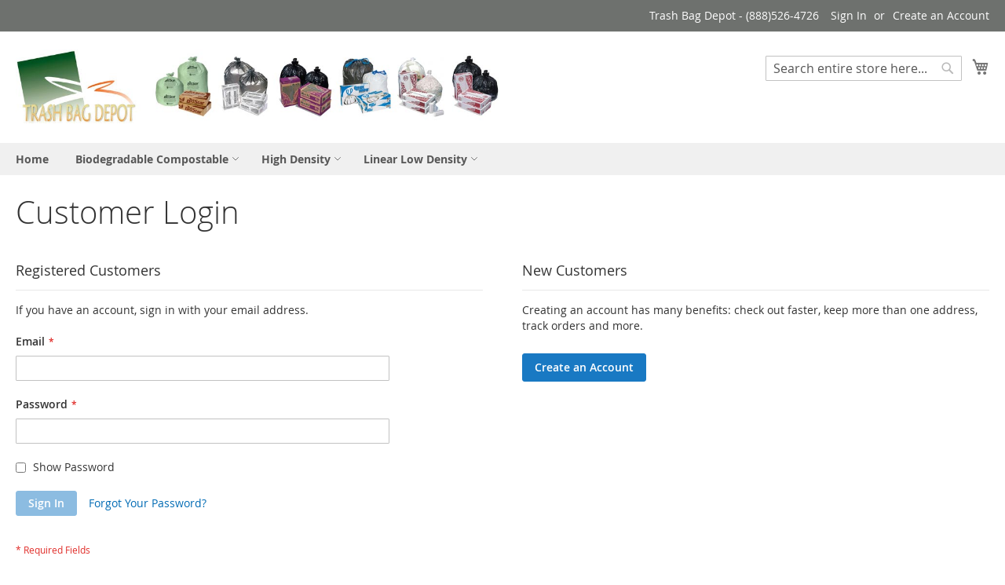

--- FILE ---
content_type: text/html; charset=UTF-8
request_url: https://www.trashbagdepot.com/customer/account/login/referer/aHR0cDovL3d3dy50cmFzaGJhZ2RlcG90LmNvbS9waXR0LXBsYXN0aWNzLWc0MzAzci1saW5lYXItbG93LWhvc3BpdGFsLWlzb2xhdGlvbi1saW5lcnMtcmVkLWluLWNvbG9yLTMwLTUteC00My1yYWNrLWJhZy1jYXBhY2l0eS0zLW1pbC01MC1wZXItY2FzZS1mbGF0LXBhY2s~/
body_size: 52936
content:
<!doctype html>
<html lang="en">
    <head >
        <script>
    var LOCALE = 'en\u002DUS';
    var BASE_URL = 'https\u003A\u002F\u002Fwww.trashbagdepot.com\u002F';
    var require = {
        'baseUrl': 'https\u003A\u002F\u002Fwww.trashbagdepot.com\u002Fstatic\u002Fversion1762618567\u002Ffrontend\u002FMagento\u002Fluma\u002Fen_US'
    };</script>        <meta charset="utf-8"/>
<meta name="title" content="Customer Login"/>
<meta name="description" content="Trash Bag Depot - Garbage Bags, Can Liners, Black, Clear, White, Gray, High Density, Low Density"/>
<meta name="keywords" content="Trash,Garbage,Bags,Can,Liners,Black,Clear, White,Gray,High,Density,Low"/>
<meta name="robots" content="INDEX,FOLLOW"/>
<meta name="viewport" content="width=device-width, initial-scale=1"/>
<meta name="format-detection" content="telephone=no"/>
<title>Customer Login</title>
<link  rel="stylesheet" type="text/css"  media="all" href="https://www.trashbagdepot.com/static/version1762618567/frontend/Magento/luma/en_US/Swissup_FontAwesome/font-awesome-4.7.0/css/font-awesome.min.css" />
<link  rel="stylesheet" type="text/css"  media="all" href="https://www.trashbagdepot.com/static/version1762618567/frontend/Magento/luma/en_US/mage/calendar.css" />
<link  rel="stylesheet" type="text/css"  media="all" href="https://www.trashbagdepot.com/static/version1762618567/frontend/Magento/luma/en_US/css/styles-m.css" />
<link  rel="stylesheet" type="text/css"  media="all" href="https://www.trashbagdepot.com/static/version1762618567/frontend/Magento/luma/en_US/Swissup_Suggestpage/css/suggestpage.css" />
<link  rel="stylesheet" type="text/css"  media="all" href="https://www.trashbagdepot.com/static/version1762618567/frontend/Magento/luma/en_US/Swissup_Ajaxpro/css/floatingcart.css" />
<link  rel="stylesheet" type="text/css"  media="all" href="https://www.trashbagdepot.com/static/version1762618567/frontend/Magento/luma/en_US/Swissup_Attributepages/css/attributepages.css" />
<link  rel="stylesheet" type="text/css"  media="all" href="https://www.trashbagdepot.com/static/version1762618567/frontend/Magento/luma/en_US/Swissup_Easybanner/css/easybanner.css" />
<link  rel="stylesheet" type="text/css"  media="all" href="https://www.trashbagdepot.com/static/version1762618567/frontend/Magento/luma/en_US/mage/gallery/gallery.css" />
<link  rel="stylesheet" type="text/css"  media="all" href="https://www.trashbagdepot.com/static/version1762618567/frontend/Magento/luma/en_US/Swissup_Lightboxpro/css/styles.css" />
<link  rel="stylesheet" type="text/css"  media="all" href="https://www.trashbagdepot.com/static/version1762618567/frontend/Magento/luma/en_US/Swissup_SeoCrossLinks/css/crosslinks.css" />
<link  rel="stylesheet" type="text/css"  media="all" href="https://www.trashbagdepot.com/static/version1762618567/frontend/Magento/luma/en_US/Swissup_Swiper/lib/swiper.css" />
<link  rel="stylesheet" type="text/css"  media="all" href="https://www.trashbagdepot.com/static/version1762618567/frontend/Magento/luma/en_US/Swissup_Testimonials/css/testimonials.css" />
<link  rel="stylesheet" type="text/css"  media="screen and (min-width: 768px)" href="https://www.trashbagdepot.com/static/version1762618567/frontend/Magento/luma/en_US/css/styles-l.css" />
<link  rel="stylesheet" type="text/css"  media="print" href="https://www.trashbagdepot.com/static/version1762618567/frontend/Magento/luma/en_US/css/print.css" />
<script  type="text/javascript"  src="https://www.trashbagdepot.com/static/version1762618567/frontend/Magento/luma/en_US/requirejs/require.js"></script>
<script  type="text/javascript"  src="https://www.trashbagdepot.com/static/version1762618567/frontend/Magento/luma/en_US/mage/requirejs/mixins.js"></script>
<script  type="text/javascript"  src="https://www.trashbagdepot.com/static/version1762618567/frontend/Magento/luma/en_US/requirejs-config.js"></script>
<link rel="preload" as="font" crossorigin="anonymous" href="https://www.trashbagdepot.com/static/version1762618567/frontend/Magento/luma/en_US/fonts/opensans/light/opensans-300.woff2" />
<link rel="preload" as="font" crossorigin="anonymous" href="https://www.trashbagdepot.com/static/version1762618567/frontend/Magento/luma/en_US/fonts/opensans/regular/opensans-400.woff2" />
<link rel="preload" as="font" crossorigin="anonymous" href="https://www.trashbagdepot.com/static/version1762618567/frontend/Magento/luma/en_US/fonts/opensans/semibold/opensans-600.woff2" />
<link rel="preload" as="font" crossorigin="anonymous" href="https://www.trashbagdepot.com/static/version1762618567/frontend/Magento/luma/en_US/fonts/opensans/bold/opensans-700.woff2" />
<link rel="preload" as="font" crossorigin="anonymous" href="https://www.trashbagdepot.com/static/version1762618567/frontend/Magento/luma/en_US/fonts/Luma-Icons.woff2" />
<link  rel="preload" as="font" crossorigin="anonymous" href="https://www.trashbagdepot.com/static/version1762618567/frontend/Magento/luma/en_US/Swissup_FontAwesome/font-awesome-4.7.0/fonts/fontawesome-webfont.woff2?v=4.7.0" />
<link  rel="icon" type="image/x-icon" href="https://www.trashbagdepot.com/media/favicon/websites/1/PittRecycleBags-Small.jpg" />
<link  rel="shortcut icon" type="image/x-icon" href="https://www.trashbagdepot.com/media/favicon/websites/1/PittRecycleBags-Small.jpg" />
<meta name="p:domain_verify" content="P6IPN3gVcFqF3PPJJfSWhXWN7eWRNMqy"/>            <script type="text/x-magento-init">
        {
            "*": {
                "Magento_PageCache/js/form-key-provider": {
                    "isPaginationCacheEnabled":
                        0                }
            }
        }
    </script>
    </head>
    <body data-container="body"
          data-mage-init='{"loaderAjax": {}, "loader": { "icon": "https://www.trashbagdepot.com/static/version1762618567/frontend/Magento/luma/en_US/images/loader-2.gif"}}'
        class="lightboxpro-default qty-switcher-arrows swissup-ajaxsearch-loading customer-account-login page-layout-1column" id="html-body">
        
<script type="text/x-magento-init">
    {
        "*": {
            "Magento_PageBuilder/js/widget-initializer": {
                "config": {"[data-content-type=\"slider\"][data-appearance=\"default\"]":{"Magento_PageBuilder\/js\/content-type\/slider\/appearance\/default\/widget":false},"[data-content-type=\"map\"]":{"Magento_PageBuilder\/js\/content-type\/map\/appearance\/default\/widget":false},"[data-content-type=\"row\"]":{"Magento_PageBuilder\/js\/content-type\/row\/appearance\/default\/widget":false},"[data-content-type=\"tabs\"]":{"Magento_PageBuilder\/js\/content-type\/tabs\/appearance\/default\/widget":false},"[data-content-type=\"slide\"]":{"Magento_PageBuilder\/js\/content-type\/slide\/appearance\/default\/widget":{"buttonSelector":".pagebuilder-slide-button","showOverlay":"hover","dataRole":"slide"}},"[data-content-type=\"banner\"]":{"Magento_PageBuilder\/js\/content-type\/banner\/appearance\/default\/widget":{"buttonSelector":".pagebuilder-banner-button","showOverlay":"hover","dataRole":"banner"}},"[data-content-type=\"buttons\"]":{"Magento_PageBuilder\/js\/content-type\/buttons\/appearance\/inline\/widget":false},"[data-content-type=\"products\"][data-appearance=\"carousel\"]":{"Magento_PageBuilder\/js\/content-type\/products\/appearance\/carousel\/widget":false}},
                "breakpoints": {"desktop":{"label":"Desktop","stage":true,"default":true,"class":"desktop-switcher","icon":"Magento_PageBuilder::css\/images\/switcher\/switcher-desktop.svg","conditions":{"min-width":"1024px"},"options":{"products":{"default":{"slidesToShow":"5"}}}},"tablet":{"conditions":{"max-width":"1024px","min-width":"768px"},"options":{"products":{"default":{"slidesToShow":"4"},"continuous":{"slidesToShow":"3"}}}},"mobile":{"label":"Mobile","stage":true,"class":"mobile-switcher","icon":"Magento_PageBuilder::css\/images\/switcher\/switcher-mobile.svg","media":"only screen and (max-width: 768px)","conditions":{"max-width":"768px","min-width":"640px"},"options":{"products":{"default":{"slidesToShow":"3"}}}},"mobile-small":{"conditions":{"max-width":"640px"},"options":{"products":{"default":{"slidesToShow":"2"},"continuous":{"slidesToShow":"1"}}}}}            }
        }
    }
</script>

<div class="cookie-status-message" id="cookie-status">
    The store will not work correctly when cookies are disabled.</div>
<script type="text&#x2F;javascript">document.querySelector("#cookie-status").style.display = "none";</script>
<script type="text/x-magento-init">
    {
        "*": {
            "cookieStatus": {}
        }
    }
</script>

<script type="text/x-magento-init">
    {
        "*": {
            "mage/cookies": {
                "expires": null,
                "path": "\u002F",
                "domain": ".www.trashbagdepot.com",
                "secure": true,
                "lifetime": "3600"
            }
        }
    }
</script>
    <noscript>
        <div class="message global noscript">
            <div class="content">
                <p>
                    <strong>JavaScript seems to be disabled in your browser.</strong>
                    <span>
                        For the best experience on our site, be sure to turn on Javascript in your browser.                    </span>
                </p>
            </div>
        </div>
    </noscript>

<script>
    window.cookiesConfig = window.cookiesConfig || {};
    window.cookiesConfig.secure = true;
</script><script>    require.config({
        map: {
            '*': {
                wysiwygAdapter: 'mage/adminhtml/wysiwyg/tiny_mce/tinymceAdapter'
            }
        }
    });</script><script>    require.config({
        paths: {
            googleMaps: 'https\u003A\u002F\u002Fmaps.googleapis.com\u002Fmaps\u002Fapi\u002Fjs\u003Fv\u003D3\u0026key\u003D'
        },
        config: {
            'Magento_PageBuilder/js/utils/map': {
                style: '',
            },
            'Magento_PageBuilder/js/content-type/map/preview': {
                apiKey: '',
                apiKeyErrorMessage: 'You\u0020must\u0020provide\u0020a\u0020valid\u0020\u003Ca\u0020href\u003D\u0027https\u003A\u002F\u002Fwww.trashbagdepot.com\u002Fadminhtml\u002Fsystem_config\u002Fedit\u002Fsection\u002Fcms\u002F\u0023cms_pagebuilder\u0027\u0020target\u003D\u0027_blank\u0027\u003EGoogle\u0020Maps\u0020API\u0020key\u003C\u002Fa\u003E\u0020to\u0020use\u0020a\u0020map.'
            },
            'Magento_PageBuilder/js/form/element/map': {
                apiKey: '',
                apiKeyErrorMessage: 'You\u0020must\u0020provide\u0020a\u0020valid\u0020\u003Ca\u0020href\u003D\u0027https\u003A\u002F\u002Fwww.trashbagdepot.com\u002Fadminhtml\u002Fsystem_config\u002Fedit\u002Fsection\u002Fcms\u002F\u0023cms_pagebuilder\u0027\u0020target\u003D\u0027_blank\u0027\u003EGoogle\u0020Maps\u0020API\u0020key\u003C\u002Fa\u003E\u0020to\u0020use\u0020a\u0020map.'
            },
        }
    });</script><script>
    require.config({
        shim: {
            'Magento_PageBuilder/js/utils/map': {
                deps: ['googleMaps']
            }
        }
    });</script><div class="page-wrapper"><!--  -->
<div data-bind="scope: 'ajaxpro'">
    <div class="ajaxpro-wrapper" data-block="ajaxpro" data-bind="visible: isActive()">
        <!-- <button
            type="button"
            class="action action-auth-toggle"
            data-trigger="ajaxpro">
            <span data-bind="i18n: 'Modal Ajaxpro'"></span>
        </button> -->
        <div class="block-ajaxpro"
             style="display: none"
             data-bind="mageInit: {
                'Swissup_Ajaxpro/js/modal':{
                    'modalClass': 'ajaxpro-modal-dialog ajaxpro-modal-dialog-popup ajaxpro-popup-suggestpage-view',
                    'closeTimeout': 50,
                    'responsive': true,
                    'innerScroll': true,
                    'type': 'popup',
                    'buttons': [{
                        text: 'Continue Shopping',
                        class: 'ajaxpro-continue-button',
                        click: function() {
                            this.closeModal();
                        }
                    }]
                }}">
            <div id="ajaxpro-checkout.cart"
                 data-bind="afterRender: afterRender, bindHtml: bindBlock('checkout.cart')">
            </div>
        </div>
    </div>
    <div id="ajaxpro-checkout.cart.fixes" data-bind="html: bindBlock('checkout.cart.fixes')"></div>
</div>
<header class="page-header"><div class="panel wrapper"><div class="panel header"><a class="action skip contentarea"
   href="#contentarea">
    <span>
        Skip to Content    </span>
</a>
<ul class="header links">    <li class="greet welcome" data-bind="scope: 'customer'">
        <!-- ko if: customer().fullname  -->
        <span class="logged-in"
              data-bind="text: new String('Welcome, %1!').
              replace('%1', customer().fullname)">
        </span>
        <!-- /ko -->
        <!-- ko ifnot: customer().fullname  -->
        <span class="not-logged-in"
              data-bind="text: 'Trash Bag Depot     -     (888)526-4726'"></span>
                <!-- /ko -->
    </li>
        <script type="text/x-magento-init">
        {
            "*": {
                "Magento_Ui/js/core/app": {
                    "components": {
                        "customer": {
                            "component": "Magento_Customer/js/view/customer"
                        }
                    }
                }
            }
        }
    </script>
<li class="link authorization-link" data-label="or">
    <a href="https://www.trashbagdepot.com/customer/account/login/referer/[base64]~/"        >Sign In</a>
</li>
<li><a href="https://www.trashbagdepot.com/customer/account/create/" id="idqjmGi1Ju" >Create an Account</a></li></ul></div></div><div class="header content"><span data-action="toggle-nav" class="action nav-toggle"><span>Toggle Nav</span></span>
<a
    class="logo"
    href="https://www.trashbagdepot.com/"
    title="Trash&#x20;Bag&#x20;Depot"
    aria-label="store logo">
    <img src="https://www.trashbagdepot.com/media/logo/stores/1/trash-bags.jpg"
         title="Trash&#x20;Bag&#x20;Depot"
         alt="Trash&#x20;Bag&#x20;Depot"
            width="1000"            height="151"    />
</a>

<div data-block="minicart" class="minicart-wrapper">
    <a class="action showcart" href="https://www.trashbagdepot.com/checkout/cart/"
       data-bind="scope: 'minicart_content'">
        <span class="text">My Cart</span>
        <span class="counter qty empty"
              data-bind="css: { empty: !!getCartParam('summary_count') == false && !isLoading() },
               blockLoader: isLoading">
            <span class="counter-number">
                <!-- ko if: getCartParam('summary_count') -->
                <!-- ko text: getCartParam('summary_count').toLocaleString(window.LOCALE) --><!-- /ko -->
                <!-- /ko -->
            </span>
            <span class="counter-label">
            <!-- ko if: getCartParam('summary_count') -->
                <!-- ko text: getCartParam('summary_count').toLocaleString(window.LOCALE) --><!-- /ko -->
                <!-- ko i18n: 'items' --><!-- /ko -->
            <!-- /ko -->
            </span>
        </span>
    </a>
            <div class="block block-minicart"
             data-role="dropdownDialog"
             data-mage-init='{"dropdownDialog":{
                "appendTo":"[data-block=minicart]",
                "triggerTarget":".showcart",
                "timeout": "2000",
                "closeOnMouseLeave": false,
                "closeOnEscape": true,
                "triggerClass":"active",
                "parentClass":"active",
                "buttons":[]}}'>
            <div id="minicart-content-wrapper" data-bind="scope: 'minicart_content'">
                <!-- ko template: getTemplate() --><!-- /ko -->
            </div>
                    </div>
        <script>window.checkout = {"shoppingCartUrl":"https:\/\/www.trashbagdepot.com\/checkout\/cart\/","checkoutUrl":"https:\/\/www.trashbagdepot.com\/checkout\/","updateItemQtyUrl":"https:\/\/www.trashbagdepot.com\/checkout\/sidebar\/updateItemQty\/","removeItemUrl":"https:\/\/www.trashbagdepot.com\/checkout\/sidebar\/removeItem\/","imageTemplate":"Magento_Catalog\/product\/image_with_borders","baseUrl":"https:\/\/www.trashbagdepot.com\/","minicartMaxItemsVisible":5,"websiteId":"1","maxItemsToDisplay":10,"storeId":"1","storeGroupId":"1","customerLoginUrl":"https:\/\/www.trashbagdepot.com\/customer\/account\/login\/referer\/[base64]~\/","isRedirectRequired":false,"autocomplete":"off","captcha":{"user_login":{"isCaseSensitive":false,"imageHeight":50,"imageSrc":"","refreshUrl":"https:\/\/www.trashbagdepot.com\/captcha\/refresh\/","isRequired":false,"timestamp":1769299698}}}</script>    <script type="text/x-magento-init">
    {
        "[data-block='minicart']": {
            "Magento_Ui/js/core/app": {"components":{"minicart_content":{"children":{"subtotal.container":{"children":{"subtotal":{"children":{"subtotal.totals":{"config":{"display_cart_subtotal_incl_tax":0,"display_cart_subtotal_excl_tax":1,"template":"Magento_Tax\/checkout\/minicart\/subtotal\/totals"},"children":{"subtotal.totals.msrp":{"component":"Magento_Msrp\/js\/view\/checkout\/minicart\/subtotal\/totals","config":{"displayArea":"minicart-subtotal-hidden","template":"Magento_Msrp\/checkout\/minicart\/subtotal\/totals"}}},"component":"Magento_Tax\/js\/view\/checkout\/minicart\/subtotal\/totals"}},"component":"uiComponent","config":{"template":"Magento_Checkout\/minicart\/subtotal"}}},"component":"uiComponent","config":{"displayArea":"subtotalContainer"}},"item.renderer":{"component":"Magento_Checkout\/js\/view\/cart-item-renderer","config":{"displayArea":"defaultRenderer","template":"Magento_Checkout\/minicart\/item\/default"},"children":{"item.image":{"component":"Magento_Catalog\/js\/view\/image","config":{"template":"Magento_Catalog\/product\/image","displayArea":"itemImage"}},"checkout.cart.item.price.sidebar":{"component":"uiComponent","config":{"template":"Magento_Checkout\/minicart\/item\/price","displayArea":"priceSidebar"}}}},"extra_info":{"component":"uiComponent","config":{"displayArea":"extraInfo"}},"promotion":{"component":"uiComponent","config":{"displayArea":"promotion"}}},"config":{"itemRenderer":{"default":"defaultRenderer","simple":"defaultRenderer","virtual":"defaultRenderer"},"template":"Magento_Checkout\/minicart\/content"},"component":"Magento_Checkout\/js\/view\/minicart"},"ajaxpro_minicart_content":{"children":{"subtotal.container":{"children":{"subtotal":{"children":{"subtotal.totals":{"config":{"display_cart_subtotal_incl_tax":0,"display_cart_subtotal_excl_tax":1}}}}}}}}},"types":[]}        },
        "*": {
            "Magento_Ui/js/block-loader": "https\u003A\u002F\u002Fwww.trashbagdepot.com\u002Fstatic\u002Fversion1762618567\u002Ffrontend\u002FMagento\u002Fluma\u002Fen_US\u002Fimages\u002Floader\u002D1.gif"
        }
    }
    </script>
</div>
<div class="block block-search">
    <div class="block block-title"><strong>Search</strong></div>
    <div class="block block-content">
        <form class="form minisearch" id="search_mini_form"
              action="https://www.trashbagdepot.com/catalogsearch/result/" method="get">
                        <div class="field search">
                <label class="label" for="search" data-role="minisearch-label">
                    <span>Search</span>
                </label>
                <div class="control">
                    <input id="search"
                           data-mage-init='{
                            "quickSearch": {
                                "formSelector": "#search_mini_form",
                                "url": "https://www.trashbagdepot.com/search/ajax/suggest/",
                                "destinationSelector": "#search_autocomplete",
                                "minSearchLength": "3"
                            }
                        }'
                           type="text"
                           name="q"
                           value=""
                           placeholder="Search&#x20;entire&#x20;store&#x20;here..."
                           class="input-text"
                           maxlength="128"
                           role="combobox"
                           aria-haspopup="false"
                           aria-autocomplete="both"
                           autocomplete="off"
                           aria-expanded="false"/>
                    <div id="search_autocomplete" class="search-autocomplete"></div>
                    <div class="nested">
    <a class="action advanced" href="https://www.trashbagdepot.com/catalogsearch/advanced/" data-action="advanced-search">
        Advanced Search    </a>
</div>
                </div>
            </div>
            <div class="actions">
                <button type="submit"
                        title="Search"
                        class="action search"
                        aria-label="Search"
                >
                    <span>Search</span>
                </button>
            </div>
        </form>
    </div>
</div>
<ul class="compare wrapper"><li class="item link compare" data-bind="scope: 'compareProducts'" data-role="compare-products-link">
    <a class="action compare no-display" title="Compare&#x20;Products"
       data-bind="attr: {'href': compareProducts().listUrl}, css: {'no-display': !compareProducts().count}"
    >
        Compare Products        <span class="counter qty" data-bind="text: compareProducts().countCaption"></span>
    </a>
</li>
<script type="text/x-magento-init">
{"[data-role=compare-products-link]": {"Magento_Ui/js/core/app": {"components":{"compareProducts":{"component":"Magento_Catalog\/js\/view\/compare-products"}}}}}
</script>
</ul></div></header>    <div class="sections nav-sections">
                <div class="section-items nav-sections-items"
             data-mage-init='{"tabs":{"openedState":"active"}}'>
                                            <div class="section-item-title nav-sections-item-title"
                     data-role="collapsible">
                    <a class="nav-sections-item-switch"
                       data-toggle="switch" href="#store.menu">
                        Menu                    </a>
                </div>
                <div class="section-item-content nav-sections-item-content"
                     id="store.menu"
                     data-role="content">
                    
<nav class="swissup-navigationpro navpro navigation orientation-horizontal dropdown-level0-stick-left dropdown-right dropdown-bottom navpro-transformable"
    data-action="navigation">
    <ul id="navpro-topnav"
        class="navpro-menu "
        data-mage-init='&#x7B;&quot;navpro&quot;&#x3A;&#x7B;&quot;level0&quot;&#x3A;&#x7B;&quot;position&quot;&#x3A;&#x7B;&quot;my&quot;&#x3A;&quot;left&#x20;top&quot;,&quot;at&quot;&#x3A;&quot;left&#x20;bottom&quot;&#x7D;&#x7D;,&quot;position&quot;&#x3A;&#x7B;&quot;my&quot;&#x3A;&quot;left&#x20;top&quot;,&quot;at&quot;&#x3A;&quot;right&#x20;top&quot;&#x7D;,&quot;mediaBreakpoint&quot;&#x3A;&quot;&#x28;max-width&#x3A;&#x20;768px&#x29;&quot;&#x7D;&#x7D;'
        >
        <li  class="li-item level0 nav-1 size-small first level-top navpro-home"><a href="https://www.trashbagdepot.com/" class="level-top"><span>Home</span></a></li><li  class="li-item level0 nav-2 size-small category-item level-top parent"><a href="https://www.trashbagdepot.com/biodegradable-compostable.html" class="level-top"><span>Biodegradable Compostable</span></a><div class="navpro-dropdown navpro-dropdown-level1 size-small" data-level="0"><div class="navpro-dropdown-inner"><div class="navpro-row gutters"><div class="navpro-col navpro-col-12"><ul class="children" data-columns="1"><li  class="li-item level1 nav-2-1 size-small category-item first last"><a href="https://www.trashbagdepot.com/biodegradable-compostable/biostar-compostable-trash-bags.html" class=""><span>BioStar Compostable Trash Bags</span></a></li></ul></div></div></div><span class="navpro-shevron"></span></div></li><li  class="li-item level0 nav-3 size-small category-item level-top parent"><a href="https://www.trashbagdepot.com/high-density.html" class="level-top"><span>High Density</span></a><div class="navpro-dropdown navpro-dropdown-level1 size-small" data-level="0"><div class="navpro-dropdown-inner"><div class="navpro-row gutters"><div class="navpro-col navpro-col-12"><ul class="children" data-columns="1"><li  class="li-item level1 nav-3-1 size-small category-item first"><a href="https://www.trashbagdepot.com/high-density/black-trash-bags-2136.html" class=""><span>Black Trash Bags</span></a></li><li  class="li-item level1 nav-3-2 size-small category-item"><a href="https://www.trashbagdepot.com/high-density/clear-trash-bags-2135.html" class=""><span>Clear Trash Bags</span></a></li><li  class="li-item level1 nav-3-3 size-small category-item last"><a href="https://www.trashbagdepot.com/high-density/medical-waste-bags-2138.html" class=""><span>Medical Waste Bags</span></a></li></ul></div></div></div><span class="navpro-shevron"></span></div></li><li  class="li-item level0 nav-4 size-small category-item last level-top parent"><a href="https://www.trashbagdepot.com/linear-low-density.html" class="level-top"><span>Linear Low Density</span></a><div class="navpro-dropdown navpro-dropdown-level1 size-small" data-level="0"><div class="navpro-dropdown-inner"><div class="navpro-row gutters"><div class="navpro-col navpro-col-12"><ul class="children" data-columns="1"><li  class="li-item level1 nav-4-1 size-small category-item first"><a href="https://www.trashbagdepot.com/linear-low-density/black-trash-bags.html" class=""><span>Black Trash Bags</span></a></li><li  class="li-item level1 nav-4-2 size-small category-item"><a href="https://www.trashbagdepot.com/linear-low-density/blue-recycle-trash-bags.html" class=""><span>Blue Recycle Trash Bags</span></a></li><li  class="li-item level1 nav-4-3 size-small category-item"><a href="https://www.trashbagdepot.com/linear-low-density/buff-trash-bags.html" class=""><span>Buff Trash Bags</span></a></li><li  class="li-item level1 nav-4-4 size-small category-item"><a href="https://www.trashbagdepot.com/linear-low-density/clear-trash-bags.html" class=""><span>Clear Trash Bags</span></a></li><li  class="li-item level1 nav-4-5 size-small category-item"><a href="https://www.trashbagdepot.com/linear-low-density/drawstring-trash-bags.html" class=""><span>Drawstring Trash Bags</span></a></li><li  class="li-item level1 nav-4-6 size-small category-item"><a href="https://www.trashbagdepot.com/linear-low-density/gray-trash-bags.html" class=""><span>Gray Trash Bags</span></a></li><li  class="li-item level1 nav-4-7 size-small category-item"><a href="https://www.trashbagdepot.com/linear-low-density/industrial-trash-bags.html" class=""><span>Industrial Trash Bags</span></a></li><li  class="li-item level1 nav-4-8 size-small category-item"><a href="https://www.trashbagdepot.com/linear-low-density/medical-waste-bags.html" class=""><span>Medical Waste Bags</span></a></li><li  class="li-item level1 nav-4-9 size-small category-item"><a href="https://www.trashbagdepot.com/linear-low-density/recycled-content-trash-bags.html" class=""><span>Recycled Content Trash Bags</span></a></li><li  class="li-item level1 nav-4-10 size-small category-item"><a href="https://www.trashbagdepot.com/linear-low-density/silver-trash-bags.html" class=""><span>Silver Trash Bags</span></a></li><li  class="li-item level1 nav-4-11 size-small category-item last"><a href="https://www.trashbagdepot.com/linear-low-density/white-trash-bags.html" class=""><span>White Trash Bags</span></a></li></ul></div></div></div><span class="navpro-shevron"></span></div></li>            </ul>

    </nav>


<script>require(['Swissup_Navigationpro/js/nowrap'])</script>                </div>
                                            <div class="section-item-title nav-sections-item-title"
                     data-role="collapsible">
                    <a class="nav-sections-item-switch"
                       data-toggle="switch" href="#store.links">
                        Account                    </a>
                </div>
                <div class="section-item-content nav-sections-item-content"
                     id="store.links"
                     data-role="content">
                    <!-- Account links -->                </div>
                                    </div>
    </div>
<main id="maincontent" class="page-main"><a id="contentarea" tabindex="-1"></a>
<div class="page-title-wrapper">
    <h1 class="page-title"
                >
        <span class="base" data-ui-id="page-title-wrapper" >Customer Login</span>    </h1>
    </div>
<div class="page messages"><div data-placeholder="messages"></div>
<div data-bind="scope: 'messages'">
    <!-- ko if: cookieMessages && cookieMessages.length > 0 -->
    <div aria-atomic="true" role="alert" data-bind="foreach: { data: cookieMessages, as: 'message' }" class="messages">
        <div data-bind="attr: {
            class: 'message-' + message.type + ' ' + message.type + ' message',
            'data-ui-id': 'message-' + message.type
        }">
            <div data-bind="html: $parent.prepareMessageForHtml(message.text)"></div>
        </div>
    </div>
    <!-- /ko -->

    <!-- ko if: messages().messages && messages().messages.length > 0 -->
    <div aria-atomic="true" role="alert" class="messages" data-bind="foreach: {
        data: messages().messages, as: 'message'
    }">
        <div data-bind="attr: {
            class: 'message-' + message.type + ' ' + message.type + ' message',
            'data-ui-id': 'message-' + message.type
        }">
            <div data-bind="html: $parent.prepareMessageForHtml(message.text)"></div>
        </div>
    </div>
    <!-- /ko -->
</div>
<script type="text/x-magento-init">
    {
        "*": {
            "Magento_Ui/js/core/app": {
                "components": {
                        "messages": {
                            "component": "Magento_Theme/js/view/messages"
                        }
                    }
                }
            }
    }
</script>
</div><div class="columns"><div class="column main"><input name="form_key" type="hidden" value="62r3x8PDpAbrb0Nc" /><div id="authenticationPopup" data-bind="scope:'authenticationPopup', style: {display: 'none'}">
        <script>window.authenticationPopup = {"autocomplete":"off","customerRegisterUrl":"https:\/\/www.trashbagdepot.com\/customer\/account\/create\/","customerForgotPasswordUrl":"https:\/\/www.trashbagdepot.com\/customer\/account\/forgotpassword\/","baseUrl":"https:\/\/www.trashbagdepot.com\/","customerLoginUrl":"https:\/\/www.trashbagdepot.com\/customer\/ajax\/login\/"}</script>    <!-- ko template: getTemplate() --><!-- /ko -->
        <script type="text/x-magento-init">
        {
            "#authenticationPopup": {
                "Magento_Ui/js/core/app": {"components":{"authenticationPopup":{"component":"Magento_Customer\/js\/view\/authentication-popup","children":{"messages":{"component":"Magento_Ui\/js\/view\/messages","displayArea":"messages"},"captcha":{"component":"Magento_Captcha\/js\/view\/checkout\/loginCaptcha","displayArea":"additional-login-form-fields","formId":"user_login","configSource":"checkout"},"recaptcha":{"component":"Magento_ReCaptchaFrontendUi\/js\/reCaptcha","displayArea":"additional-login-form-fields","reCaptchaId":"recaptcha-popup-login","settings":{"rendering":{"sitekey":"6Lf_fT4mAAAAAMieEoe6UDV5ZK0r8xkA9ahcwuuT","badge":"inline","size":"invisible","theme":"light","hl":""},"invisible":true}}}}}}            },
            "*": {
                "Magento_Ui/js/block-loader": "https\u003A\u002F\u002Fwww.trashbagdepot.com\u002Fstatic\u002Fversion1762618567\u002Ffrontend\u002FMagento\u002Fluma\u002Fen_US\u002Fimages\u002Floader\u002D1.gif"
                            }
        }
    </script>
</div>
<script type="text/x-magento-init">
    {
        "*": {
            "Magento_Customer/js/section-config": {
                "sections": {"stores\/store\/switch":["*"],"stores\/store\/switchrequest":["*"],"directory\/currency\/switch":["*"],"*":["messages"],"customer\/account\/logout":["*","recently_viewed_product","recently_compared_product","persistent"],"customer\/account\/loginpost":["*"],"customer\/account\/createpost":["*"],"customer\/account\/editpost":["*"],"customer\/ajax\/login":["checkout-data","cart","captcha"],"catalog\/product_compare\/add":["compare-products","ajaxpro-reinit"],"catalog\/product_compare\/remove":["compare-products","ajaxpro-reinit"],"catalog\/product_compare\/clear":["compare-products","ajaxpro-reinit"],"sales\/guest\/reorder":["cart"],"sales\/order\/reorder":["cart"],"checkout\/cart\/add":["cart","directory-data","ajaxpro-cart"],"checkout\/cart\/delete":["cart","ajaxpro-cart"],"checkout\/cart\/updatepost":["cart","ajaxpro-cart"],"checkout\/cart\/updateitemoptions":["cart","ajaxpro-cart"],"checkout\/cart\/couponpost":["cart","ajaxpro-cart"],"checkout\/cart\/estimatepost":["cart","ajaxpro-cart"],"checkout\/cart\/estimateupdatepost":["cart","ajaxpro-cart"],"checkout\/onepage\/saveorder":["cart","checkout-data","last-ordered-items"],"checkout\/sidebar\/removeitem":["cart"],"checkout\/sidebar\/updateitemqty":["cart"],"rest\/*\/v1\/carts\/*\/payment-information":["cart","last-ordered-items","captcha","instant-purchase"],"rest\/*\/v1\/guest-carts\/*\/payment-information":["cart","captcha"],"rest\/*\/v1\/guest-carts\/*\/selected-payment-method":["cart","checkout-data"],"rest\/*\/v1\/carts\/*\/selected-payment-method":["cart","checkout-data","instant-purchase"],"customer\/address\/*":["instant-purchase"],"customer\/account\/*":["instant-purchase"],"vault\/cards\/deleteaction":["instant-purchase"],"multishipping\/checkout\/overviewpost":["cart"],"paypal\/express\/placeorder":["cart","checkout-data"],"paypal\/payflowexpress\/placeorder":["cart","checkout-data"],"paypal\/express\/onauthorization":["cart","checkout-data"],"persistent\/index\/unsetcookie":["persistent"],"review\/product\/post":["review"],"wishlist\/index\/add":["wishlist","ajaxpro-reinit"],"wishlist\/index\/remove":["wishlist","ajaxpro-reinit"],"wishlist\/index\/updateitemoptions":["wishlist"],"wishlist\/index\/update":["wishlist"],"wishlist\/index\/cart":["wishlist","cart","ajaxpro-cart"],"wishlist\/index\/fromcart":["wishlist","cart","ajaxpro-cart"],"wishlist\/index\/allcart":["wishlist","cart"],"wishlist\/shared\/allcart":["wishlist","cart"],"wishlist\/shared\/cart":["cart"],"braintree\/paypal\/placeorder":["cart","checkout-data"],"braintree\/googlepay\/placeorder":["cart","checkout-data"]},
                "clientSideSections": ["checkout-data","cart-data"],
                "baseUrls": ["https:\/\/www.trashbagdepot.com\/"],
                "sectionNames": ["messages","customer","compare-products","last-ordered-items","cart","directory-data","captcha","instant-purchase","loggedAsCustomer","persistent","review","wishlist","ajaxpro-reinit","ajaxpro-cart","ajaxpro-product","recently_viewed_product","recently_compared_product","product_data_storage","paypal-billing-agreement"]            }
        }
    }
</script>
<script type="text/x-magento-init">
    {
        "*": {
            "Magento_Customer/js/customer-data": {
                "sectionLoadUrl": "https\u003A\u002F\u002Fwww.trashbagdepot.com\u002Fcustomer\u002Fsection\u002Fload\u002F",
                "expirableSectionLifetime": 60,
                "expirableSectionNames": ["cart","persistent","ajaxpro-reinit","ajaxpro-cart","ajaxpro-product"],
                "cookieLifeTime": "3600",
                "updateSessionUrl": "https\u003A\u002F\u002Fwww.trashbagdepot.com\u002Fcustomer\u002Faccount\u002FupdateSession\u002F"
            }
        }
    }
</script>
<script type="text/x-magento-init">
    {
        "*": {
            "Magento_Customer/js/invalidation-processor": {
                "invalidationRules": {
                    "website-rule": {
                        "Magento_Customer/js/invalidation-rules/website-rule": {
                            "scopeConfig": {
                                "websiteId": "1"
                            }
                        }
                    }
                }
            }
        }
    }
</script>
<script type="text/x-magento-init">
    {
        "body": {
            "pageCache": {"url":"https:\/\/www.trashbagdepot.com\/page_cache\/block\/render\/referer\/[base64]~\/","handles":["default","customer_account_login","breeze_customer_logged_out"],"originalRequest":{"route":"customer","controller":"account","action":"login","uri":"\/customer\/account\/login\/referer\/[base64]~\/"},"versionCookieName":"private_content_version"}        }
    }
</script>
<div class="login-container"><div class="block block-customer-login">
    <div class="block-title">
        <strong id="block-customer-login-heading" role="heading" aria-level="2">Registered Customers</strong>
    </div>
    <div class="block-content" aria-labelledby="block-customer-login-heading">
        <form class="form form-login"
              action="https://www.trashbagdepot.com/customer/account/loginPost/referer/[base64]~/"
              method="post"
              id="login-form"
              data-mage-init='{"validation":{}}'>
            <input name="form_key" type="hidden" value="62r3x8PDpAbrb0Nc" />            <fieldset class="fieldset login" data-hasrequired="* Required Fields">
                <div class="field note">If you have an account, sign in with your email address.</div>
                <div class="field email required">
                    <label class="label" for="email"><span>Email</span></label>
                    <div class="control">
                        <input name="login[username]" value=""
                             autocomplete="off"                               id="email" type="email" class="input-text"
                               title="Email"
                               data-mage-init='{"mage/trim-input":{}}'
                               data-validate="{required:true, 'validate-email':true}">
                    </div>
                </div>
                <div class="field password required">
                    <label for="pass" class="label"><span>Password</span></label>
                    <div class="control">
                        <input name="login[password]" type="password"
                             autocomplete="off"                               class="input-text" id="pass"
                               title="Password"
                               data-validate="{required:true}">
                    </div>
                </div>
                <div class="field choice" data-bind="scope: 'showPassword'">
                    <!-- ko template: getTemplate() --><!-- /ko -->
                </div>
                <div
    class="field-recaptcha"
    id="recaptcha-f979c2ff515d921c34af9bd2aee8ef076b719d03-container"
    data-bind="scope:'recaptcha-f979c2ff515d921c34af9bd2aee8ef076b719d03'"
>
    <!-- ko template: getTemplate() --><!-- /ko -->
</div>

<script type="text/x-magento-init">
{
    "#recaptcha-f979c2ff515d921c34af9bd2aee8ef076b719d03-container": {
        "Magento_Ui/js/core/app": {"components":{"recaptcha-f979c2ff515d921c34af9bd2aee8ef076b719d03":{"settings":{"rendering":{"sitekey":"6Lf_fT4mAAAAAMieEoe6UDV5ZK0r8xkA9ahcwuuT","badge":"inline","size":"invisible","theme":"light","hl":""},"invisible":true},"component":"Magento_ReCaptchaFrontendUi\/js\/reCaptcha","reCaptchaId":"recaptcha-f979c2ff515d921c34af9bd2aee8ef076b719d03"}}}    }
}
</script>
                <div class="actions-toolbar">
                    <div class="primary"><button type="submit" class="action login primary" name="send" id="send2"  disabled="disabled" ><span>Sign In</span></button></div>
                    <div class="secondary"><a class="action remind" href="https://www.trashbagdepot.com/customer/account/forgotpassword/"><span>Forgot Your Password?</span></a></div>
                </div>
            </fieldset>
        </form>
    </div>
        <script type="text/x-magento-init">
        {
            "*": {
                "Magento_Customer/js/block-submit-on-send": {
                    "formId": "login-form"
                },
                "Magento_Ui/js/core/app": {
                    "components": {
                        "showPassword": {
                            "component": "Magento_Customer/js/show-password",
                            "passwordSelector": "#pass"
                        }
                    }
                }
            }
        }
    </script>
</div>
<div class="block block-new-customer">
    <div class="block-title">
        <strong id="block-new-customer-heading" role="heading" aria-level="2">New Customers</strong>
    </div>
    <div class="block-content" aria-labelledby="block-new-customer-heading">
        <p>Creating an account has many benefits: check out faster, keep more than one address, track orders and more.</p>
        <div class="actions-toolbar">
            <div class="primary">
                <a href="https://www.trashbagdepot.com/customer/account/create/" class="action create primary"><span>Create an Account</span></a>
            </div>
        </div>
    </div>
</div>
</div><script type="text/x-magento-init">
    {
        "body": {
            "requireCookie": {"noCookieUrl":"https:\/\/www.trashbagdepot.com\/cookie\/index\/noCookies\/","triggers":[".action.login"],"isRedirectCmsPage":true}        }
    }
</script>
</div></div></main><footer class="page-footer"><div class="footer content"><div class="block newsletter">
    <div class="title"><strong>Newsletter</strong></div>
    <div class="content">
        <form class="form subscribe"
            novalidate
            action="https://www.trashbagdepot.com/newsletter/subscriber/new/"
            method="post"
            data-mage-init='{"validation": {"errorClass": "mage-error"}}'
            id="newsletter-validate-detail">
            <div class="field newsletter">
                <div class="control">
                    <label for="newsletter">
                        <span class="label">
                            Sign Up for Our Newsletter:                        </span>
                        <input name="email" type="email" id="newsletter"
                               placeholder="Enter your email address"
                               data-mage-init='{"mage/trim-input":{}}'
                               data-validate="{required:true, 'validate-email':true}"
                        />
                    </label>
                </div>
            </div>
            <div class="actions">
                <button class="action subscribe primary"
                        title="Subscribe"
                        type="submit"
                        aria-label="Subscribe">
                    <span>Subscribe</span>
                </button>
            </div>
        </form>
    </div>
</div>
<script type="text/x-magento-init">
    {
        "*": {
            "Magento_Customer/js/block-submit-on-send": {
                "formId": "newsletter-validate-detail"
            }
        }
    }
</script>
<ul class="footer links"><li class="nav item"><a href="https://www.trashbagdepot.com/privacy-policy-cookie-restriction-mode/">Privacy and Cookie Policy</a></li><li class="nav item"><a href="https://www.trashbagdepot.com/search/term/popular/">Search Terms</a></li><li class="nav item"><a href="https://www.trashbagdepot.com/catalogsearch/advanced/" data-action="advanced-search">Advanced Search</a></li><li class="nav item"><a href="https://www.trashbagdepot.com/sales/guest/form/">Orders and Returns</a></li><li class="nav item"><a href="https://www.trashbagdepot.com/contact/">Contact Us</a></li><li class="nav item"><a href="https://www.trashbagdepot.com/sitemap/">Site Map</a></li></ul><div
    class="field-recaptcha"
    id="recaptcha-caa20ac351216e6f76edced1efe7c61fff5f4796-container"
    data-bind="scope:'recaptcha-caa20ac351216e6f76edced1efe7c61fff5f4796'"
>
    <!-- ko template: getTemplate() --><!-- /ko -->
</div>

<script>
    require(['jquery', 'domReady!'], function ($) {
        $('#recaptcha-caa20ac351216e6f76edced1efe7c61fff5f4796-container')
            .appendTo('#newsletter-validate-detail');
    });
</script>

<script type="text/x-magento-init">
{
    "#recaptcha-caa20ac351216e6f76edced1efe7c61fff5f4796-container": {
        "Magento_Ui/js/core/app": {"components":{"recaptcha-caa20ac351216e6f76edced1efe7c61fff5f4796":{"settings":{"rendering":{"sitekey":"6Lf_fT4mAAAAAMieEoe6UDV5ZK0r8xkA9ahcwuuT","badge":"inline","size":"invisible","theme":"light","hl":""},"invisible":true},"component":"Magento_ReCaptchaFrontendUi\/js\/reCaptcha","reCaptchaId":"recaptcha-caa20ac351216e6f76edced1efe7c61fff5f4796"}}}    }
}
</script>
</div></footer><script type="text/x-magento-init">
        {
            "*": {
                "Magento_Ui/js/core/app": {
                    "components": {
                        "storage-manager": {
                            "component": "Magento_Catalog/js/storage-manager",
                            "appendTo": "",
                            "storagesConfiguration" : {"recently_viewed_product":{"requestConfig":{"syncUrl":"https:\/\/www.trashbagdepot.com\/catalog\/product\/frontend_action_synchronize\/"},"lifetime":"1000","allowToSendRequest":null},"recently_compared_product":{"requestConfig":{"syncUrl":"https:\/\/www.trashbagdepot.com\/catalog\/product\/frontend_action_synchronize\/"},"lifetime":"1000","allowToSendRequest":null},"product_data_storage":{"updateRequestConfig":{"url":"https:\/\/www.trashbagdepot.com\/rest\/default\/V1\/products-render-info"},"requestConfig":{"syncUrl":"https:\/\/www.trashbagdepot.com\/catalog\/product\/frontend_action_synchronize\/"},"allowToSendRequest":null}}                        }
                    }
                }
            }
        }
</script>
<script type="text/x-magento-init">
{
    "*": {
        "Magento_Ui/js/core/app": {"components":{"ajaxpro":{"component":"Swissup_Ajaxpro\/js\/ajaxpro","debug":false}}},
        "Swissup_Ajaxpro/js/get-product-view-request": {"sectionLoadUrl":"https:\/\/www.trashbagdepot.com\/customer\/section\/load\/","refererParam":"uenc","refererQueryParamName":"referer","refererValue":"[base64]"}            },
    ".action.tocart, .ajaxpro-modal-dialog #shopping-cart-table .action-delete, .action.tocompare, .block-compare .action.delete, .block-wishlist .action.delete, .block-wishlist .action.tocart, .action.towishlist:not(.updated), .ajaxpro-modal-dialog #shopping-cart-table .action.action-towishlist": {
        "Swissup_Ajaxpro/js/ajaxcian-data-post": {"loaderImage":"https:\/\/www.trashbagdepot.com\/static\/version1762618567\/frontend\/Magento\/luma\/en_US\/images\/loader-1.gif","loaderImageMaxWidth":"20px"}    }
}
</script>
<div data-bind="scope: 'ajaxpro'">
    <div id="ajaxpro-reinit" data-bind="html: bindBlock('reinit')"></div>
</div><script id="swissup-ajaxsearch-init" type="text/x-magento-init">
{
    "#search": {
        "Swissup_Ajaxsearch/js/ajaxsearch": {
            "name": "Ajaxsearch",
            "options": {
                "url": "https://www.trashbagdepot.com/search/ajax/suggest/?q=_QUERY",
                "wildcard": "_QUERY",
                "useGraphql": false,
                "graphqlUrl": "https://www.trashbagdepot.com/graphql/",
                "storeViewCode": "default",
                "isProductViewAllEnabled": false,
                "classes": {
                    "container": ".block-swissup-ajaxsearch",
                    "additional": ""
                },
                "templates": {
                    "autocomplete": "#swissup-ajaxsearch-autocomplete-template",
                    "product": "#swissup-ajaxsearch-product-template",
                    "page": "#swissup-ajaxsearch-page-template",
                    "category": "#swissup-ajaxsearch-category-template",
                    "popular": "#swissup-ajaxsearch-popular-template",
                    "notFound": "#swissup-ajaxsearch-template-not-found"
                },
                "loader": {
                    "container": ".block-swissup-ajaxsearch .input-inner-wrapper",
                    "loaderImage": "https://www.trashbagdepot.com/static/version1762618567/frontend/Magento/luma/en_US/images/loader-1.gif"
                },
                "typeahead": {
                    "options": {
                        "highlight": true,
                        "hint": true,
                        "minLength": 3,
                        "classNames": {"input":"tt-input","hint":"tt-hint","menu":"tt-menu block-swissup-ajaxsearch-results","dataset":"tt-dataset wrapper grid","suggestion":"tt-suggestion","empty":"tt-empty","open":"tt-open","cursor":"tt-cursor","highlight":"tt-highlight"}                    },
                    "limit": 100                },
                "settings": {"priceFormat":{"pattern":"$%s","precision":2,"requiredPrecision":2,"decimalSymbol":".","groupSymbol":",","groupLength":3,"integerRequired":false}}            }
        }            }
}
</script>
<script>swissupProlabels = {
    helper: "https://www.trashbagdepot.com/static/version1762618567/frontend/Magento/luma/en_US/Swissup_ProLabels/js/viewModel/helper.js",
    render: async (settings, element) => {
        const { Renderer } = await import("https://www.trashbagdepot.com/static/version1762618567/frontend/Magento/luma/en_US/Swissup_ProLabels/js/renderer.js");
        var renderer;
        renderer = new Renderer(settings.labelsData, settings.predefinedVars);
        renderer.render(settings, element);
        element.swissupProlabelsRenderer = renderer;
    },
    destroy: (element) => element.swissupProlabelsRenderer?.destroy?.()
}</script><script type="text&#x2F;javascript">(function addSpeculationRules(scriptElement, _document) {
    const isSupportSpeculationRules = scriptElement.supports && scriptElement.supports('speculationrules');
    if (isSupportSpeculationRules) {
        const speculationScript = _document.createElement('script');
        speculationScript.type = 'speculationrules';
        speculationScript.setAttribute('nonce', 'amhrcDc3d3NicXppNHQzZWgweGZybHV3bHg0bDMxNnc=');
        const speculationRules = {
    'prerender': [{
        'source': 'document',
        'where': {
            'and': [
                { 'href_matches': '/*' },
                { 'not': {'selector_matches': [ '.action', '.skip-prerender']}},
                { 'not': {'selector_matches': '[rel~=nofollow]'}},
                { 'not': {'href_matches': [
                    'checkout',
                    'customer',
                    'search',
                    'catalogsearch',
                    'product_compare',
                    'wishlist'
                ]}}
            ]
        },
        'eagerness': 'moderate'
    }]
};
        speculationScript.textContent = JSON.stringify(speculationRules);
        _document.body.append(speculationScript);
    }
}(HTMLScriptElement, document));</script><small class="copyright">
    <span>Copyright © 2023 Janisan, Inc. All rights reserved.</span>
</small>
</div>    </body>
</html>
